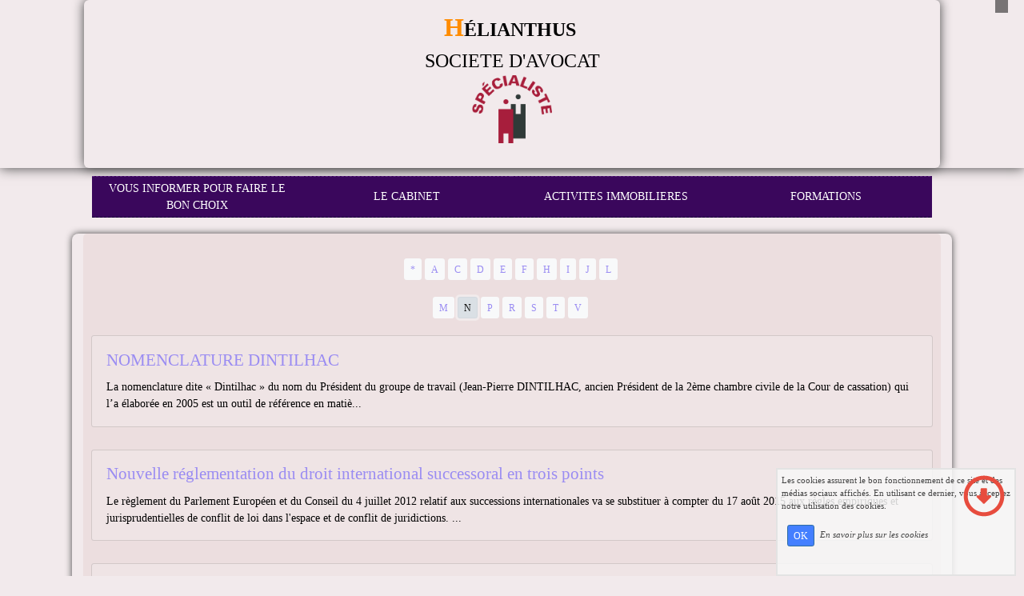

--- FILE ---
content_type: text/html; charset=UTF-8
request_url: https://www.avocat-camus.com/index-fiche-lettre-N.html
body_size: 4556
content:
<!DOCTYPE html><html lang="fr"><head><meta http-equiv="Content-Type" content="text/html; charset=utf-8"><title>Actualit&eacute; du cabinet, d&eacute;cisions de justice et jurisprudence</title><meta name="description" CONTENT="nullit&eacute; des testaments, bail d'habitation, solidarit&eacute;, loyer, indemnit&eacute; d'occupation, clause p&eacute;nale, prescription d'un titre ex&eacute;cutoire, insaisissabilit&eacute;, r&eacute;sidence principale, liquidation judiciaire"><meta name="viewport" content="width=device-width, initial-scale=1"><script src="//ajax.googleapis.com/ajax/libs/jquery/2.2.4/jquery.min.js" type="text/javascript"></script><script src="https://code.jquery.com/ui/1.12.1/jquery-ui.min.js"></script><script src="https://cdnjs.cloudflare.com/ajax/libs/popper.js/1.12.3/umd/popper.min.js" integrity="sha384-vFJXuSJphROIrBnz7yo7oB41mKfc8JzQZiCq4NCceLEaO4IHwicKwpJf9c9IpFgh" crossorigin="anonymous"></script><script src="https://maxcdn.bootstrapcdn.com/bootstrap/4.0.0-beta.2/js/bootstrap.min.js" integrity="sha384-alpBpkh1PFOepccYVYDB4do5UnbKysX5WZXm3XxPqe5iKTfUKjNkCk9SaVuEZflJ" crossorigin="anonymous"></script><script>responsiveBootstrapActive=true;</script><link href="https://www.wifeo.com/wifeostatic-s3/ressources/bootstrap4/css/bootstrap.min.css?v1" rel="stylesheet" /><link href="https://www.wifeo.com/wifeostatic-s3/ressources/bootstrap4/override-bootstrap.min.css?v1.37" rel="stylesheet" /><link id="wr_fdlgenerale" href="/format.css?1767008402" rel="stylesheet" type="text/css"><LINK REL="SHORTCUT ICON" href="https://www.wifeo.com/favicon-defaut.ico"></head><body><div class="global_top"><div class="zonesbase_entete wrentete" align="center">
                    <div class="width_entete container">
                        <div class="row row_entete ">
                            <div class="col-md-24">
                                <div align="left" class="content_entete ">

                                <div class="wrentete"><div style="text-align: center;"><font face="Lucida Sans Unicode" style="box-sizing: border-box; font-size: x-large; text-align: center; background-color: rgb(242, 234, 236);"><font size="5" style="box-sizing: border-box;"><span style="box-sizing: border-box; font-weight: bolder;"><font color="#ff8c00" style="box-sizing: border-box;"><font color="#FF8C00"><font size="6" style="box-sizing: border-box;">H</font></font><font color="#000000" style="box-sizing: border-box;">&Eacute;LIANTHUS&nbsp;</font></font></span></font></font></div> <div class="wr_txtsize4" style="text-align: center;"><font face="Lucida Sans Unicode"><font size="3"><font style="box-sizing: border-box; font-size: x-large; text-align: center; background-color: rgb(242, 234, 236);"><font style="box-sizing: border-box;">SOCIETE D&#39;AVOCAT<br /> <img alt="" src="https://www.avocat-camus.com/images/l/log/logo-avocat-specialiste.png" style="width: 100px; height: 85px;" /></font></font></font></font></div> <div style="text-align: center;">&nbsp;</div> </div>

                                <div style="clear:both;"></div>

                                </div>
                            </div>
                        </div>
                    </div>
                </div><div class="zonesbase_menuhoriz wr_dispmenu" align="center">
                    <div class="width_menuhoriz container">
                        <div class="row row_menuhoriz ">
                            <div class="col-md-24">
                                <div class="content_menuhoriz ">

                                <script type="text/javascript">$( window ).ready(function(){if(typeaffmobile=="affmobile" && responsiveBootstrapActive==false){$(".m_wifeo_open").css("display" , "block");
		$( "nav .wifeo_conteneur_menu" ).attr( "class" , "m_wifeo_conteneur_menu" );
		$( "nav .wifeo_rubrique" ).attr( "class" , "m_wifeo_rubrique" );
		$( "nav .wifeo_pagemenu" ).attr( "class" , "m_wifeo_pagemenu" );
		$( "nav .wifeo_pagesousmenu" ).attr( "class" , "m_wifeo_pagesousmenu" );
		$( "nav .wifeo_sousmenu" ).attr( "class" , "m_wifeo_sousmenu" );

		var isMenuOpen = false;
		$(".wr_opnmenu").click(function()	
		{
			$(".wr_dispmenu").css("display","block");
			
		      $(".m_wifeo_conteneur_menu").clearQueue().animate({
		          left : "0%"
		        });
			  
		        $(".wr_clssrtbl").fadeIn("fast");
				$(".wr_fdgrs").fadeIn("fast");
				
		      isMenuOpen = true;
		});
		
		
		
		
		$(".wr_clssrtbl, .wr_fdgrs").click(function()	
		{
			if (isMenuOpen == true)
			{
				 $(".m_wifeo_conteneur_menu").clearQueue().animate({
																
		          left : "-90%"
		        }).queue(function() {$(".wr_dispmenu").css("display","none");$(".wr_dispmenu").css("display","none");});	
				 
		      isMenuOpen = false;
			}
			
			$(".wr_clssrtbl").fadeOut("fast");
			$(".wr_fdgrs").fadeOut("fast");
		});}});</script><nav><div class='wifeo_conteneur_menu'><div class='wifeo_rubrique'><a href='#mw999'>VOUS INFORMER POUR FAIRE LE BON CHOIX</a><div class='wifeo_sousmenu'><div class='wifeo_pagesousmenu'><a href='frais-et-honoraires.php'>Frais et honoraires</a></div><div class='wifeo_pagesousmenu'><a href='questions-usuelles.php'>Questions usuelles</a></div></div></div><div class='wifeo_rubrique'><a href='#mw999'>LE CABINET</a><div class='wifeo_sousmenu'><div class='wifeo_pagesousmenu'><a href='index.php'>Avocat sp&eacute;cialiste</a></div><div class='wifeo_pagesousmenu'><a href='droit-des-successions-et-des-liberalites.php'>Droit des successions</a></div><div class='wifeo_pagesousmenu'><a href='droit-du-divorce.php'>Droit du divorce</a></div><div class='wifeo_pagesousmenu'><a href='divorce-simplifie-sans-souci-et-pas-cher.php'>Divorce simplifi&eacute;, divorce apais&eacute;</a></div><div class='wifeo_pagesousmenu'><a href='service-index-alphabetique.html'>Actualit&eacute;s et d&eacute;cisions</a></div><div class='wifeo_pagesousmenu'><a href='nous-contacter-par-internet.php'>Nous contacter par internet</a></div></div></div><div class='wifeo_rubrique'><a href='#mw999'>ACTIVITES IMMOBILIERES</a><div class='wifeo_sousmenu'><div class='wifeo_pagesousmenu'><a href='droit-immobilier.php'>Droit immobilier</a></div><div class='wifeo_pagesousmenu'><a href='adjudications-et-licitations.php'>Adjudications et licitations</a></div></div></div><div class='wifeo_rubrique'><a href='#mw999'>FORMATIONS</a><div class='wifeo_sousmenu'><div class='wifeo_pagesousmenu'><a href='helianthus-societe-de-formation.php'>H&eacute;lianthus formation</a></div><div class='wifeo_pagesousmenu'><a href='actions-de-formation.php'>Actions de formation</a></div><div class='wifeo_pagesousmenu'><a href='conditions-generales-de-vente.php'>Conditions g&eacute;n&eacute;rales de vente</a></div><div class='wifeo_pagesousmenu'><a href='contacter-la-societe-de-formation.php'>Nous contacter</a></div></div></div></div></nav>

                                <div style="clear:both;"></div>

                                </div>
                            </div>
                        </div>
                    </div>
                </div></div><div class="zonesbase_main" align="center">
            <div class="width_tablemain container">
                <div class="row row_tablemain "><div class="col-xl-24 col-lg-24 col-md-24 col-sm-24 col-24 offset-xl-0 offset-lg-0 offset-md-0 offset-sm-0 offset-0 wr_zcorpsmax  px-0 px-sm-0 px-md-3">
                <div align="left" class="content_corps container"><div class="row"><div class="col-24"><div class="wr-menu-topbar"><div class="wr-open-menu wr-item-topbar" style="width:40px;"><i class="fa fa-bars" aria-hidden="true"></i></div><a class="wr-a-logo-top" href="index.php"><div class="wr-logo-top wr-item-topbar"></div></a></div><div class="wr-fdgrs"></div><div class="wr-close-menu"><div class="wr-item-topbar"><i class="fa fa-times" aria-hidden="true"></i></div></div><br><div class="pagination">
                  
                  <a class="btn btn-light btn-sm " href="/index-fiche-lettre-*.html">*</a> &nbsp; 
                  
                
                  
                  <a class="btn btn-light btn-sm " href="/index-fiche-lettre-A.html">A</a> &nbsp; 
                  
                
                  
                  <a class="btn btn-light btn-sm " href="/index-fiche-lettre-C.html">C</a> &nbsp; 
                  
                
                  
                  <a class="btn btn-light btn-sm " href="/index-fiche-lettre-D.html">D</a> &nbsp; 
                  
                
                  
                  <a class="btn btn-light btn-sm " href="/index-fiche-lettre-E.html">E</a> &nbsp; 
                  
                
                  
                  <a class="btn btn-light btn-sm " href="/index-fiche-lettre-F.html">F</a> &nbsp; 
                  
                
                  
                  <a class="btn btn-light btn-sm " href="/index-fiche-lettre-H.html">H</a> &nbsp; 
                  
                
                  
                  <a class="btn btn-light btn-sm " href="/index-fiche-lettre-I.html">I</a> &nbsp; 
                  
                
                  
                  <a class="btn btn-light btn-sm " href="/index-fiche-lettre-J.html">J</a> &nbsp; 
                  
                
                  
                  <a class="btn btn-light btn-sm " href="/index-fiche-lettre-L.html">L</a> &nbsp; 
                  
                </div><br><div class="pagination">
                  
                  <a class="btn btn-light btn-sm " href="/index-fiche-lettre-M.html">M</a> &nbsp; 
                  
                
                  
                  <a class="btn btn-light btn-sm  active" href="/index-fiche-lettre-N.html">N</a> &nbsp; 
                  
                
                  
                  <a class="btn btn-light btn-sm " href="/index-fiche-lettre-P.html">P</a> &nbsp; 
                  
                
                  
                  <a class="btn btn-light btn-sm " href="/index-fiche-lettre-R.html">R</a> &nbsp; 
                  
                
                  
                  <a class="btn btn-light btn-sm " href="/index-fiche-lettre-S.html">S</a> &nbsp; 
                  
                
                  
                  <a class="btn btn-light btn-sm " href="/index-fiche-lettre-T.html">T</a> &nbsp; 
                  
                
                  
                  <a class="btn btn-light btn-sm " href="/index-fiche-lettre-V.html">V</a> &nbsp; 
                  
                </div><br><div class="card mb-2">
                    <div class="card-body">
                      <a href="/index-fiche-59108.html"><h4 class="card-title">NOMENCLATURE DINTILHAC</h4></a>
                      <p class="card-text">La nomenclature dite &laquo; Dintilhac &raquo; du nom du Pr&eacute;sident du groupe de travail (Jean-Pierre DINTILHAC, ancien Pr&eacute;sident de la 2&egrave;me chambre civile de la Cour de cassation) qui l&rsquo;a &eacute;labor&eacute;e en 2005 est un outil de r&eacute;f&eacute;rence en mati&egrave...</p>
                    </div>
                  </div>&nbsp;<div class="card mb-2">
                    <div class="card-body">
                      <a href="/index-fiche-49848.html"><h4 class="card-title">Nouvelle r&eacute;glementation du droit international successoral en trois points</h4></a>
                      <p class="card-text">Le r&egrave;glement du Parlement Europ&eacute;en et du Conseil du 4 juillet 2012 relatif aux successions internationales va se substituer &agrave; compter du 17 ao&ucirc;t 2015 aux r&egrave;gles empiriques et jurisprudentielles de conflit de loi dans l&#39;espace et de conflit de juridictions.&nbsp;...</p>
                    </div>
                  </div>&nbsp;<div class="card mb-2">
                    <div class="card-body">
                      <a href="/index-fiche-62887.html"><h4 class="card-title">NULLITE DES TESTAMENTS GENERALITES</h4></a>
                      <p class="card-text">Principes g&eacute;n&eacute;raux de la nullit&eacute; d&#39;un testament

&nbsp;

La nullit&eacute; d&#39;un testament est une sanction civile qui annule l&#39;acte juridique et le prive de tous ses effets. Elle peut &ecirc;tre invoqu&eacute;e pour diverses raisons, principalement li&eacute;es &...</p>
                    </div>
                  </div>&nbsp;<div style="clear:both;"></div></div>
                </div></div>
                </div></div>
            </div>
            </div><script  type="text/javascript">var _gaq = _gaq || [];_gaq.push(['_setAccount', 'UA-607176-1']);_gaq.push(['_setDomainName', 'none']);_gaq.push(['_setAllowLinker', true]);_gaq.push(['_setAllowAnchor', true]);_gaq.push(['_setCustomVar', 1, 'affpub', '', 3]);_gaq.push(['_trackPageview','/avocat-camus/index-fiche-62888.html']);_gaq.push(['_trackPageLoadTime']);(function() {var ga = document.createElement('script'); ga.type = 'text/javascript'; ga.async = true;ga.src = ('https:' == document.location.protocol ? 'https://ssl' : 'http://www') + '.google-analytics.com/ga.js';var s = document.getElementsByTagName('script')[0]; s.parentNode.insertBefore(ga, s);})();</script><link rel="stylesheet" href="https://www.wifeo.com/wifeostatic-s3/ressources/wifeocss/common-vz.min.css?v1.02"><script src="https://www.wifeo.com/wifeostatic-s3/ressources/wifeojs/masonry.min.js?v1" type="text/javascript"></script><script type="text/javascript">var typeaffmobile; var affetroit; var affmobilefixe; if((/Android|iPhone|nokia|motorola|ipad|htc|blackberry|ipaq|amoi|benq|alcatel|iPod|Android|opera mini|sony|symbian|panasonic|philips|zte|phone|palm os|palm|hiptop|wpdesktop|avantgo|plucker|xiino|blazer|elaine|iris|3g_t|windows ce|opera mobi|windows ce; smartphone;|windows ce;iemobile/i.test(navigator.userAgent)) && (window.innerWidth < 1090)){var affetroit='y';if((/Android|iPhone|nokia|motorola|ipad|htc|blackberry|ipaq|amoi|benq|alcatel|iPod|Android|opera mini|sony|symbian|panasonic|philips|zte|phone|palm os|palm|hiptop|wpdesktop|avantgo|plucker|xiino|blazer|elaine|iris|3g_t|windows ce|opera mobi|windows ce; smartphone;|windows ce;iemobile/i.test(navigator.userAgent))){var typeaffmobile='affmobile'; var affmobilefixe='oui';}}var mdstatic=[];var mdcallback=[];var mdcback=[];var mdlibjs=[];</script><script src="/wifeolib.js?v29" type="text/javascript"></script><script src="https://use.fontawesome.com/edacead583.js"></script><script src="https://www.wifeo.com/wifeostatic-s3/ressources/modules/diaporama/lib.min.js?v1.1"></script><script>mdstatic.push("14");mdstatic.push("16");mdcallback[14]=callbackdiaporama;</script><style>.wifeomoduleexportable{width:10px;height:10px;}</style><script>wifsitename="avocat-camus";wifdomain="avocat-camus.com";</script><script src="https://www.wifeo.com/wifeostatic-s3/ressources/wifeojs/common-vz.min.js?v1.18" type="text/javascript"></script><script>$(document).ready( function() {if(typeof wifeoApp != "undefined") {wifeoApp.init(typeaffmobile);}});</script></body></html><!-- p avocat-camus avocat-camus.com 29/12/2025 12:40:02 --><script type="text/javascript">$(document).ready(function(){$("body").append('<div id="div_cnil_cookie" style="display:none;position:fixed;font-family:verdana;font-size:11px;color:#444444; z-index:350;width:300px;right:10px; bottom:0px; background-color:rgba(247,247,247,0.85); border:2px solid #e3e3e3; padding:5px 5px 35px 5px;">Les cookies assurent le bon fonctionnement de ce site et des médias sociaux affichés. En utilisant ce dernier, vous acceptez notre utilisation des cookies.<br/><br /><a class="btn btn-primary btn-sm mx-2 valid_cnil_cookie" href="#1123">OK</a><em><a href="service-infos-legales.html" style="color:#444444;">En savoir plus sur les cookies</a></em></div>').delay( 1000 ).queue(function (next) {$("#div_cnil_cookie").show(400);next();});$(".valid_cnil_cookie").click(function(){$(this).load('service-ajax.html','m=cookiechoice');$("#div_cnil_cookie").hide(300);});});</script>

--- FILE ---
content_type: application/javascript
request_url: https://www.avocat-camus.com/wifeolib.js?v29
body_size: 919
content:
var wifeoApp = function (){var init = function(affmobile){/*foruse*/};return {init : init}}();var affmobile;if((/Android|iPhone|nokia|motorola|ipad|htc|blackberry|ipaq|amoi|benq|alcatel|iPod|Android|opera mini|sony|symbian|panasonic|philips|zte|phone|palm os|palm|hiptop|wpdesktop|avantgo|plucker|xiino|blazer|elaine|iris|3g_t|windows ce|opera mobi|windows ce; smartphone;|windows ce;iemobile/i.test(navigator.userAgent))){var affmobile='affmobile';}$(document).ready( function() {if(affmobile!='affmobile' && $( document ).height()>$( window ).height()){$('body').prepend('<img class="botlink" src="https://www.wifeo.com/community/images/ww_img_bottom.png"><img class="toplink" src="//www.wifeo.com/community/images/ww_img_top.png">');$('.toplink,.botlink').css({'position':'fixed','right': '20px','bottom': '70px','z-index': '2000','cursor': 'pointer'});$( '.toplink,.botlink').click(function() {if($(this).attr('class')=='toplink'){var ciblescroll=0;}else{var ciblescroll=$( document ).height();}$('html, body').animate({scrollTop: ciblescroll}, 'slow');});$('.botlink').show();$('.toplink').hide();$(window).scroll(function (){posScroll = $(document).scrollTop();if(posScroll >= 400){$('.botlink').hide();$('.toplink').show();}else{$('.botlink').show();$('.toplink').hide();}});}$("body").append("");});if(affmobile!='affmobile'){$('body').prepend('<div style=\'position:fixed;top:0px; right:20px; padding:8px; background-color:rgba(0, 0, 0, 0.5); color:#ffffff; z-index:500;\'><div id=\'google_translate_element\'></div></div>');

function googleTranslateElementInit() {
  new google.translate.TranslateElement({pageLanguage: 'fr', includedLanguages: 'de,en,es,it', layout: google.translate.TranslateElement.FloatPosition.TOP_RIGHT}, 'google_translate_element');
}

$.getScript('https://translate.google.com/translate_a/element.js?cb=googleTranslateElementInit');}